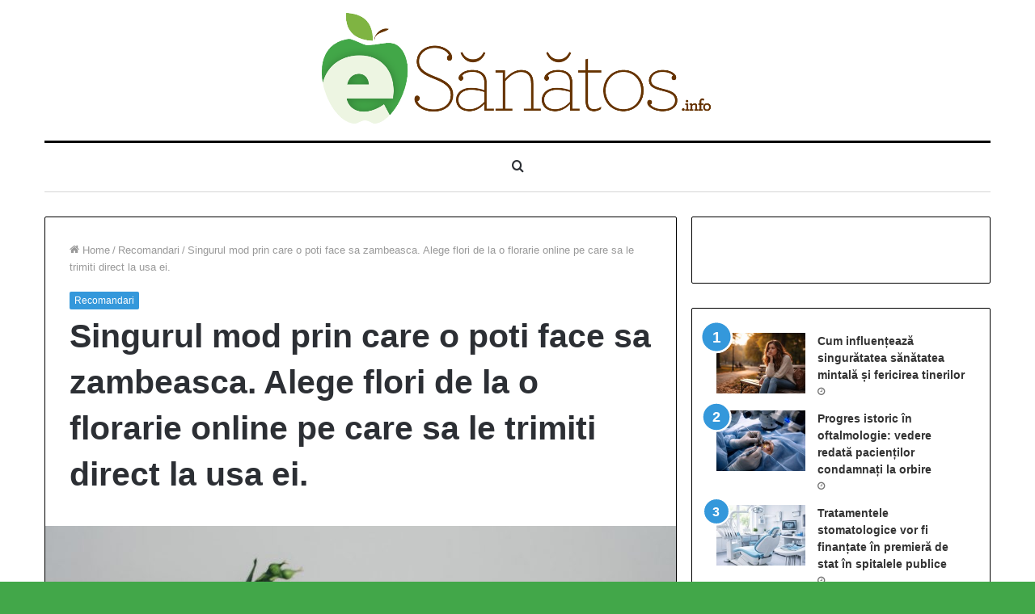

--- FILE ---
content_type: text/html; charset=UTF-8
request_url: https://esanatos.info/singurul-mod-prin-care-o-poti-face-sa-zambeasca-alege-flori-de-la-o-florarie-online-pe-care-sa-le-trimiti-direct-la-usa-ei/
body_size: 15513
content:
<!DOCTYPE html><html lang="ro-RO" class="" data-skin="light" prefix="og: https://ogp.me/ns#"><head><meta charset="UTF-8" /><link rel="profile" href="https://gmpg.org/xfn/11" /><title>Singurul mod prin care o poti face sa zambeasca. Alege flori de la o florarie online pe care sa le trimiti direct la usa ei. &raquo; eSanatos.info</title><meta name="robots" content="follow, index, max-snippet:-1, max-video-preview:-1, max-image-preview:large"/><link rel="canonical" href="https://esanatos.info/singurul-mod-prin-care-o-poti-face-sa-zambeasca-alege-flori-de-la-o-florarie-online-pe-care-sa-le-trimiti-direct-la-usa-ei/" /><meta property="og:locale" content="ro_RO" /><meta property="og:type" content="article" /><meta property="og:title" content="Singurul mod prin care o poti face sa zambeasca. Alege flori de la o florarie online pe care sa le trimiti direct la usa ei. &raquo; eSanatos.info" /><meta property="og:description" content="Uneori poate fi destul de dificil sa gasesti un cadou potrivit pentru o persoana draga. Indiferent de cat de apropiat ai fi de ea, poate nu ii stii toate gusturile. Alegerea unui cadou nepotrivit nu este tocmai un lucru placut. Daca vrei sa ii aduci zambetul pe buze cu un cadou potrivit, cumpara pentru ea &hellip;" /><meta property="og:url" content="https://esanatos.info/singurul-mod-prin-care-o-poti-face-sa-zambeasca-alege-flori-de-la-o-florarie-online-pe-care-sa-le-trimiti-direct-la-usa-ei/" /><meta property="og:site_name" content="eSanatos.info" /><meta property="article:publisher" content="https://www.facebook.com/esanatos.info/" /><meta property="article:author" content="https://www.facebook.com/ovidiusmd" /><meta property="article:section" content="Recomandari" /><meta property="og:updated_time" content="2021-05-21T05:52:39+00:00" /><meta property="og:image" content="https://esanatos.info/wp-content/uploads/2021/05/florarie-online2.jpg" /><meta property="og:image:secure_url" content="https://esanatos.info/wp-content/uploads/2021/05/florarie-online2.jpg" /><meta property="og:image:width" content="1280" /><meta property="og:image:height" content="852" /><meta property="og:image:alt" content="Singurul mod prin care o poti face sa zambeasca. Alege flori de la o florarie online pe care sa le trimiti direct la usa ei." /><meta property="og:image:type" content="image/jpeg" /><meta property="article:published_time" content="2021-05-21T05:52:14+00:00" /><meta property="article:modified_time" content="2021-05-21T05:52:39+00:00" /><meta name="twitter:card" content="summary_large_image" /><meta name="twitter:title" content="Singurul mod prin care o poti face sa zambeasca. Alege flori de la o florarie online pe care sa le trimiti direct la usa ei. &raquo; eSanatos.info" /><meta name="twitter:description" content="Uneori poate fi destul de dificil sa gasesti un cadou potrivit pentru o persoana draga. Indiferent de cat de apropiat ai fi de ea, poate nu ii stii toate gusturile. Alegerea unui cadou nepotrivit nu este tocmai un lucru placut. Daca vrei sa ii aduci zambetul pe buze cu un cadou potrivit, cumpara pentru ea &hellip;" /><meta name="twitter:creator" content="@OvidiusMD" /><meta name="twitter:image" content="https://esanatos.info/wp-content/uploads/2021/05/florarie-online2.jpg" /><meta name="twitter:label1" content="Scris de" /><meta name="twitter:data1" content="Ovidiu Balaban-Popa" /><meta name="twitter:label2" content="Timp pentru citire" /><meta name="twitter:data2" content="3 minute" /> <script type="application/ld+json" class="rank-math-schema-pro">{"@context":"https://schema.org","@graph":[{"@type":["Organization","Person"],"@id":"https://esanatos.info/#person","name":"ovidiusmd","url":"https://esanatos.info","sameAs":["https://www.facebook.com/esanatos.info/"],"logo":{"@type":"ImageObject","@id":"https://esanatos.info/#logo","url":"https://esanatos.info/wp-content/uploads/2017/11/logo-esanatos-1.png","contentUrl":"https://esanatos.info/wp-content/uploads/2017/11/logo-esanatos-1.png","caption":"ovidiusmd","inLanguage":"ro-RO","width":"250","height":"76"},"image":{"@id":"https://esanatos.info/#logo"}},{"@type":"WebSite","@id":"https://esanatos.info/#website","url":"https://esanatos.info","name":"ovidiusmd","publisher":{"@id":"https://esanatos.info/#person"},"inLanguage":"ro-RO"},{"@type":"ImageObject","@id":"https://esanatos.info/wp-content/uploads/2021/05/florarie-online2.jpg","url":"https://esanatos.info/wp-content/uploads/2021/05/florarie-online2.jpg","width":"1280","height":"852","inLanguage":"ro-RO"},{"@type":"BreadcrumbList","@id":"https://esanatos.info/singurul-mod-prin-care-o-poti-face-sa-zambeasca-alege-flori-de-la-o-florarie-online-pe-care-sa-le-trimiti-direct-la-usa-ei/#breadcrumb","itemListElement":[{"@type":"ListItem","position":"1","item":{"@id":"https://esanatos.info","name":"Home"}},{"@type":"ListItem","position":"2","item":{"@id":"https://esanatos.info/singurul-mod-prin-care-o-poti-face-sa-zambeasca-alege-flori-de-la-o-florarie-online-pe-care-sa-le-trimiti-direct-la-usa-ei/","name":"Singurul mod prin care o poti face sa zambeasca. Alege flori de la o florarie online pe care sa le trimiti direct la usa ei."}}]},{"@type":"WebPage","@id":"https://esanatos.info/singurul-mod-prin-care-o-poti-face-sa-zambeasca-alege-flori-de-la-o-florarie-online-pe-care-sa-le-trimiti-direct-la-usa-ei/#webpage","url":"https://esanatos.info/singurul-mod-prin-care-o-poti-face-sa-zambeasca-alege-flori-de-la-o-florarie-online-pe-care-sa-le-trimiti-direct-la-usa-ei/","name":"Singurul mod prin care o poti face sa zambeasca. Alege flori de la o florarie online pe care sa le trimiti direct la usa ei. &raquo; eSanatos.info","datePublished":"2021-05-21T05:52:14+00:00","dateModified":"2021-05-21T05:52:39+00:00","isPartOf":{"@id":"https://esanatos.info/#website"},"primaryImageOfPage":{"@id":"https://esanatos.info/wp-content/uploads/2021/05/florarie-online2.jpg"},"inLanguage":"ro-RO","breadcrumb":{"@id":"https://esanatos.info/singurul-mod-prin-care-o-poti-face-sa-zambeasca-alege-flori-de-la-o-florarie-online-pe-care-sa-le-trimiti-direct-la-usa-ei/#breadcrumb"}},{"@type":"Person","@id":"https://esanatos.info/author/ovidiusmd/","name":"Ovidiu Balaban-Popa","url":"https://esanatos.info/author/ovidiusmd/","image":{"@type":"ImageObject","@id":"https://esanatos.info/wp-content/litespeed/avatar/1ac3f53cc09a72a8f7e125b6d91fc22b.jpg?ver=1768327156","url":"https://esanatos.info/wp-content/litespeed/avatar/1ac3f53cc09a72a8f7e125b6d91fc22b.jpg?ver=1768327156","caption":"Ovidiu Balaban-Popa","inLanguage":"ro-RO"},"sameAs":["https://psihiatrie.org","https://www.facebook.com/ovidiusmd","https://twitter.com/https://twitter.com/OvidiusMD"]},{"@type":"BlogPosting","headline":"Singurul mod prin care o poti face sa zambeasca. Alege flori de la o florarie online pe care sa le trimiti","datePublished":"2021-05-21T05:52:14+00:00","dateModified":"2021-05-21T05:52:39+00:00","author":{"@id":"https://esanatos.info/author/ovidiusmd/","name":"Ovidiu Balaban-Popa"},"publisher":{"@id":"https://esanatos.info/#person"},"description":"Uneori poate fi destul de dificil sa gasesti un cadou potrivit pentru o persoana draga. Indiferent de cat de apropiat ai fi de ea, poate nu ii stii toate gusturile. Alegerea unui cadou nepotrivit nu este tocmai un lucru placut. Daca vrei sa ii aduci zambetul pe buze cu un cadou potrivit, cumpara pentru ea un aranjament floral de la o florarie online.","name":"Singurul mod prin care o poti face sa zambeasca. Alege flori de la o florarie online pe care sa le trimiti","@id":"https://esanatos.info/singurul-mod-prin-care-o-poti-face-sa-zambeasca-alege-flori-de-la-o-florarie-online-pe-care-sa-le-trimiti-direct-la-usa-ei/#richSnippet","isPartOf":{"@id":"https://esanatos.info/singurul-mod-prin-care-o-poti-face-sa-zambeasca-alege-flori-de-la-o-florarie-online-pe-care-sa-le-trimiti-direct-la-usa-ei/#webpage"},"image":{"@id":"https://esanatos.info/wp-content/uploads/2021/05/florarie-online2.jpg"},"inLanguage":"ro-RO","mainEntityOfPage":{"@id":"https://esanatos.info/singurul-mod-prin-care-o-poti-face-sa-zambeasca-alege-flori-de-la-o-florarie-online-pe-care-sa-le-trimiti-direct-la-usa-ei/#webpage"}}]}</script> <link rel="alternate" type="application/rss+xml" title="eSanatos.info &raquo; Flux" href="https://esanatos.info/feed/" /><link rel="alternate" type="application/rss+xml" title="eSanatos.info &raquo; Flux comentarii" href="https://esanatos.info/comments/feed/" /><link rel="alternate" type="application/rss+xml" title="Flux comentarii eSanatos.info &raquo; Singurul mod prin care o poti face sa zambeasca. Alege flori de la o florarie online pe care sa le trimiti direct la usa ei." href="https://esanatos.info/singurul-mod-prin-care-o-poti-face-sa-zambeasca-alege-flori-de-la-o-florarie-online-pe-care-sa-le-trimiti-direct-la-usa-ei/feed/" /><!-- <link data-optimized="2" rel="stylesheet" href="https://esanatos.info/wp-content/litespeed/css/d6b00032e9817651224f9dfc56b39e5c.css?ver=a26fb" /> -->
<link rel="stylesheet" type="text/css" href="//esanatos.info/wp-content/cache/wpfc-minified/79rhkd6j/40g3i.css" media="all"/> <script src='//esanatos.info/wp-content/cache/wpfc-minified/qxoklslx/40dj7.js' type="text/javascript"></script>
<!-- <script type="text/javascript" src="https://esanatos.info/wp-includes/js/jquery/jquery.min.js" id="jquery-core-js"></script> --> <link rel="https://api.w.org/" href="https://esanatos.info/wp-json/" /><link rel="alternate" title="JSON" type="application/json" href="https://esanatos.info/wp-json/wp/v2/posts/4542" /><link rel="EditURI" type="application/rsd+xml" title="RSD" href="https://esanatos.info/xmlrpc.php?rsd" /><link rel="alternate" title="oEmbed (JSON)" type="application/json+oembed" href="https://esanatos.info/wp-json/oembed/1.0/embed?url=https%3A%2F%2Fesanatos.info%2Fsingurul-mod-prin-care-o-poti-face-sa-zambeasca-alege-flori-de-la-o-florarie-online-pe-care-sa-le-trimiti-direct-la-usa-ei%2F" /><link rel="alternate" title="oEmbed (XML)" type="text/xml+oembed" href="https://esanatos.info/wp-json/oembed/1.0/embed?url=https%3A%2F%2Fesanatos.info%2Fsingurul-mod-prin-care-o-poti-face-sa-zambeasca-alege-flori-de-la-o-florarie-online-pe-care-sa-le-trimiti-direct-la-usa-ei%2F&#038;format=xml" /><meta http-equiv="X-UA-Compatible" content="IE=edge"> <script src="https://www.googletagmanager.com/gtag/js?id=UA-46820560-1" defer data-deferred="1"></script> <script src="[data-uri]" defer></script> <script type="text/javascript" data-cfasync="false">var _foxpush = _foxpush || []; 
_foxpush.push(['_setDomain', 'esanatosinfo']); 
(function(){ 
var foxscript = document.createElement('script'); 
foxscript.src = '//cdn.foxpush.net/sdk/foxpush_SDK_min.js'; 
foxscript.type = 'text/javascript'; 
foxscript.async = 'true'; 
var fox_s = document.getElementsByTagName('script')[0]; 
fox_s.parentNode.insertBefore(foxscript, fox_s);})();</script> <meta name="theme-color" content="#3498db" /><meta name="viewport" content="width=device-width, initial-scale=1.0" /><link rel="icon" href="https://esanatos.info/wp-content/uploads/2013/12/logo5-1.png" sizes="32x32" /><link rel="icon" href="https://esanatos.info/wp-content/uploads/2013/12/logo5-1.png" sizes="192x192" /><link rel="apple-touch-icon" href="https://esanatos.info/wp-content/uploads/2013/12/logo5-1.png" /><meta name="msapplication-TileImage" content="https://esanatos.info/wp-content/uploads/2013/12/logo5-1.png" /></head><body data-rsssl=1 id="tie-body" class="wp-singular post-template-default single single-post postid-4542 single-format-standard wp-theme-jannah wrapper-has-shadow block-head-1 magazine1 is-thumb-overlay-disabled is-desktop is-header-layout-2 sidebar-right has-sidebar post-layout-1 narrow-title-narrow-media is-standard-format has-mobile-share hide_share_post_top"><div class="background-overlay"><div id="tie-container" class="site tie-container"><div id="tie-wrapper"><header id="theme-header" class="theme-header header-layout-2 main-nav-light main-nav-default-light main-nav-below main-nav-boxed no-stream-item has-normal-width-logo mobile-header-default"><div class="container header-container"><div class="tie-row logo-row"><div class="logo-wrapper"><div class="tie-col-md-4 logo-container clearfix"><div id="mobile-header-components-area_1" class="mobile-header-components"><ul class="components"><li class="mobile-component_menu custom-menu-link"><a href="#" id="mobile-menu-icon" class=""><span class="tie-mobile-menu-icon nav-icon is-layout-1"></span><span class="screen-reader-text">Menu</span></a></li></ul></div><div id="logo" class="image-logo" style="margin-top: 12px; margin-bottom: 12px;">
<a title="eSanatos.info" href="https://esanatos.info/">
<picture class="tie-logo-default tie-logo-picture">
<source class="tie-logo-source-default tie-logo-source" srcset="https://esanatos.info/wp-content/uploads/2013/12/cropped-logo-final1-1.png">
<img data-lazyloaded="1" src="[data-uri]" class="tie-logo-img-default tie-logo-img" data-src="https://esanatos.info/wp-content/uploads/2013/12/cropped-logo-final1-1.png" alt="eSanatos.info" width="1100" height="336" style="max-height:336px; width: auto;" />
</picture>
</a></div><div id="mobile-header-components-area_2" class="mobile-header-components"><ul class="components"><li class="mobile-component_search custom-menu-link">
<a href="#" class="tie-search-trigger-mobile">
<span class="tie-icon-search tie-search-icon" aria-hidden="true"></span>
<span class="screen-reader-text">Search for</span>
</a></li></ul></div></div></div></div></div><div class="main-nav-wrapper"><nav id="main-nav" data-skin="search-in-main-nav" class="main-nav header-nav live-search-parent"  aria-label="Primary Navigation"><div class="container"><div class="main-menu-wrapper"><div id="menu-components-wrap"><div class="main-menu main-menu-wrap tie-alignleft"></div><ul class="components"><li class="search-compact-icon menu-item custom-menu-link">
<a href="#" class="tie-search-trigger">
<span class="tie-icon-search tie-search-icon" aria-hidden="true"></span>
<span class="screen-reader-text">Search for</span>
</a></li></ul></div></div></div></nav></div></header><div id="content" class="site-content container"><div id="main-content-row" class="tie-row main-content-row"><div class="main-content tie-col-md-8 tie-col-xs-12" role="main"><article id="the-post" class="container-wrapper post-content tie-standard"><header class="entry-header-outer"><nav id="breadcrumb"><a href="https://esanatos.info/"><span class="tie-icon-home" aria-hidden="true"></span> Home</a><em class="delimiter">/</em><a href="https://esanatos.info/recomandari/">Recomandari</a><em class="delimiter">/</em><span class="current">Singurul mod prin care o poti face sa zambeasca. Alege flori de la o florarie online pe care sa le trimiti direct la usa ei.</span></nav><script type="application/ld+json">{"@context":"http:\/\/schema.org","@type":"BreadcrumbList","@id":"#Breadcrumb","itemListElement":[{"@type":"ListItem","position":1,"item":{"name":"Home","@id":"https:\/\/esanatos.info\/"}},{"@type":"ListItem","position":2,"item":{"name":"Recomandari","@id":"https:\/\/esanatos.info\/recomandari\/"}}]}</script> <div class="entry-header"><span class="post-cat-wrap"><a class="post-cat tie-cat-1" href="https://esanatos.info/recomandari/">Recomandari</a></span><h1 class="post-title entry-title">Singurul mod prin care o poti face sa zambeasca. Alege flori de la o florarie online pe care sa le trimiti direct la usa ei.</h1></div></header><div  class="featured-area"><div class="featured-area-inner"><figure class="single-featured-image"><img data-lazyloaded="1" src="[data-uri]" width="780" height="470" data-src="https://esanatos.info/wp-content/uploads/2021/05/florarie-online2-780x470.jpg" class="attachment-jannah-image-post size-jannah-image-post wp-post-image" alt="Singurul mod prin care o poti face sa zambeasca. Alege flori de la o florarie online pe care sa le trimiti direct la usa ei. 1" is_main_img="1" decoding="async" fetchpriority="high" title="Singurul mod prin care o poti face sa zambeasca. Alege flori de la o florarie online pe care sa le trimiti direct la usa ei. 1"></figure></div></div><div class="entry-content entry clearfix"><p>Uneori poate fi destul de dificil sa gasesti un cadou potrivit pentru o persoana draga. Indiferent de cat de apropiat ai fi de ea, poate nu ii stii toate gusturile. Alegerea unui cadou nepotrivit nu este tocmai un lucru placut. Daca vrei sa ii aduci zambetul pe buze cu un cadou potrivit, cumpara pentru ea un aranjament floral de la o <a href="https://florariadevis.ro/" target="_blank" rel="noopener">florarie online</a>.</p><div class="lwptoc lwptoc-autoWidth lwptoc-baseItems lwptoc-light lwptoc-notInherit" data-smooth-scroll="1" data-smooth-scroll-offset="24"><div class="lwptoc_i"><div class="lwptoc_header">
<b class="lwptoc_title">Cuprins</b>                    <span class="lwptoc_toggle">
<a href="#" class="lwptoc_toggle_label" data-label="Arată">Ascunde</a>            </span></div><div class="lwptoc_items lwptoc_items-visible"><div class="lwptoc_itemWrap"><div class="lwptoc_item">    <a href="#Alege_buchete_de_flori_superbe_pentru_o_prietena">
<span class="lwptoc_item_number">1</span>
<span class="lwptoc_item_label">Alege buchete de flori superbe pentru o prietena</span>
</a></div><div class="lwptoc_item">    <a href="#Comanda_flori_online_daca_vrei_sa_te_bucuri_de_livrare_rapida">
<span class="lwptoc_item_number">2</span>
<span class="lwptoc_item_label">Comanda flori online daca vrei sa te bucuri de livrare rapida</span>
</a></div></div></div></div></div><p>Spre deosebire de o florarie din cartier, floraria online iti livreaza florile direct la usa. Nu este nevoie sa pierzi timp in trafic, sau sa iesi mai devreme de la munca pentru a putea ajunge la timp la florarie pentru a cumpara un buchet de flori. Poti face comanda direct de la birou sau oriunde te-ai afla si sa o trimiti direct la adresa persoanei pe care vrei sa o surprinzi.</p><h2><span id="Alege_buchete_de_flori_superbe_pentru_o_prietena">Alege buchete de flori superbe pentru o prietena</span></h2><p>Atunci cand vrei sa ii oferi ceva unei prietene, fie ca este ziua ei de nastere, sau vrei sa o surprinzi placut intr-o zi obisnuita, trebuie sa alegi cu atentie un buchet de flori pentru ea. Trimite prietenei tale flori care semnifica prietenia. Iata cateva flori pe care le poti alege pentru a o surprinde pe cea care este mereu alaturi de tine, atunci cand ai nevoie de ea.</p><p>Culoarea florilor care semnifica prietenia este galbenul. Chiar daca pentru foarte multi ani, aceasta culoare era considerata ca reprezentanta a geloziei. De fapt, aceasta semnifica prietenia. Deci daca vrei flori pentru o prietena, care sa nu lase loc de semne de intrebare, poti alege un buchet de flori galbene.</p><p>Iata care sunt cele mai potrivite flori pe care le poti alege pentru a le oferii unei prietene. Fie ca este ziua ei, sau este o ocazie in care doar vrei sa ii multumesti pentru ca este mereu alaturi de tine, cu siguranta o sa fie surprinsa de gestul tau, mai ales daca alegi sa ii oferi un buchet de flori atunci cand nici nu se asteapta.</p><p>Trandafirii. Nu cred ca exista context in care sa nu se potriveasca trandafirii. Sunt ideali pentru o multime de ocazii. Rosu e iubire, alb este puritate, iar galben este cel mai potrivit pentru acele momente in care vrei sa o faci pe cea mai buna prietena sa zambeasca.</p><p>Floarea soarelui. Nici nu se poate sa nu fie pomenita, aceasta este simbolul loialitatii. Este ideala pentru a fi oferita unei prietene. Daca vrei sa o vezi cum se lumineaza ca o raza de soare, ofera-I un buchet superb de floarea soarelui.</p><p>Gherbera. Cu siguranta un buchet colorat de gherbera este suficient ca sa o faci sa zambeasca. Aceste flori simbolizeaza energie,  iar gherbera galbena semnifica bucuria pe care o ai in suflet pentru ca ai o prietena aproape.</p><p>Alege un buchet delicat de flori pentru a-I spune cat de mult te bucuri pentru ca o ai alaturi de tine. Fie alegi un buchet simplu, cu doar un singur tip de flori, sau un mix de flori, cu siguranta o sa iti surprinzi cea mai buna prietena si o sa ii aduci zambetul pe buze.</p><h2><span id="Comanda_flori_online_daca_vrei_sa_te_bucuri_de_livrare_rapida">Comanda flori online daca vrei sa te bucuri de livrare rapida</span></h2><p>Fie ca esti la sute de km distanta de casa, tot ai posibilitatea de a le oferii celor dragi o bucurie. Poti alege un buchet de flori deosebit prin care sa le transmiti ceea ce simti. Fie ca vrei un aranjament floral prin care sa ii spui sotiei cat de mult o iubesti, sau un buchet de flori prin care sa ii spui mamei tale ca iti este dor sa fi alaturi de ea, la florariadevis.ro, gasesti cele mai potrivite buchete de flori. Comanda flori online pentru fiecare ocazie speciala. Le poti trimite la orice adresa, oriunde in Bucuresti si o sa fie livrate in cel mai scurt timp. Partea buna, nu platesti transport pentru comanda ta, indiferent de suma acesteia, la orice livrare, la orice adresa, oriunde in Bucuresti.</p><p>Comanda acum buchetul de flori preferat daca vrei sa surprinzi o persoana draga. Alege din sutele de buchete pe site, florile care crezi ca o sa aduca zambete.<br></p><div class="18a8ec1cb1a47ebf8ea5a85c3572e244" data-index="1" style="float: none; margin:10px 0 10px 0; text-align:center;"><div data-type="_mgwidget" data-widget-id="1866395"></div></div><div style="font-size: 0px; height: 0px; line-height: 0px; margin: 0; padding: 0; clear: both;"></div></div><div id="post-extra-info"><div class="theiaStickySidebar"></div></div><div class="clearfix"></div> <script id="tie-schema-json" type="application/ld+json">{"@context":"http:\/\/schema.org","@type":"Article","dateCreated":"2021-05-21T05:52:14+00:00","datePublished":"2021-05-21T05:52:14+00:00","dateModified":"2021-05-21T05:52:39+00:00","headline":"Singurul mod prin care o poti face sa zambeasca. Alege flori de la o florarie online pe care sa le trimiti direct la usa ei.","name":"Singurul mod prin care o poti face sa zambeasca. Alege flori de la o florarie online pe care sa le trimiti direct la usa ei.","keywords":[],"url":"https:\/\/esanatos.info\/singurul-mod-prin-care-o-poti-face-sa-zambeasca-alege-flori-de-la-o-florarie-online-pe-care-sa-le-trimiti-direct-la-usa-ei\/","description":"Uneori poate fi destul de dificil sa gasesti un cadou potrivit pentru o persoana draga. Indiferent de cat de apropiat ai fi de ea, poate nu ii stii toate gusturile. Alegerea unui cadou nepotrivit nu e","copyrightYear":"2021","articleSection":"Recomandari","articleBody":"Uneori poate fi destul de dificil sa gasesti un cadou potrivit pentru o persoana draga. Indiferent de cat de apropiat ai fi de ea, poate nu ii stii toate gusturile. Alegerea unui cadou nepotrivit nu este tocmai un lucru placut. Daca vrei sa ii aduci zambetul pe buze cu un cadou potrivit, cumpara pentru ea un aranjament floral de la o florarie online.\r\n\r\nSpre deosebire de o florarie din cartier, floraria online iti livreaza florile direct la usa. Nu este nevoie sa pierzi timp in trafic, sau sa iesi mai devreme de la munca pentru a putea ajunge la timp la florarie pentru a cumpara un buchet de flori. Poti face comanda direct de la birou sau oriunde te-ai afla si sa o trimiti direct la adresa persoanei pe care vrei sa o surprinzi.\r\nAlege buchete de flori superbe pentru o prietena\r\nAtunci cand vrei sa ii oferi ceva unei prietene, fie ca este ziua ei de nastere, sau vrei sa o surprinzi placut intr-o zi obisnuita, trebuie sa alegi cu atentie un buchet de flori pentru ea. Trimite prietenei tale flori care semnifica prietenia. Iata cateva flori pe care le poti alege pentru a o surprinde pe cea care este mereu alaturi de tine, atunci cand ai nevoie de ea.\r\n\r\nCuloarea florilor care semnifica prietenia este galbenul. Chiar daca pentru foarte multi ani, aceasta culoare era considerata ca reprezentanta a geloziei. De fapt, aceasta semnifica prietenia. Deci daca vrei flori pentru o prietena, care sa nu lase loc de semne de intrebare, poti alege un buchet de flori galbene.\r\n\r\nIata care sunt cele mai potrivite flori pe care le poti alege pentru a le oferii unei prietene. Fie ca este ziua ei, sau este o ocazie in care doar vrei sa ii multumesti pentru ca este mereu alaturi de tine, cu siguranta o sa fie surprinsa de gestul tau, mai ales daca alegi sa ii oferi un buchet de flori atunci cand nici nu se asteapta.\r\n\r\nTrandafirii. Nu cred ca exista context in care sa nu se potriveasca trandafirii. Sunt ideali pentru o multime de ocazii. Rosu e iubire, alb este puritate, iar galben este cel mai potrivit pentru acele momente in care vrei sa o faci pe cea mai buna prietena sa zambeasca.\r\n\r\nFloarea soarelui. Nici nu se poate sa nu fie pomenita, aceasta este simbolul loialitatii. Este ideala pentru a fi oferita unei prietene. Daca vrei sa o vezi cum se lumineaza ca o raza de soare, ofera-I un buchet superb de floarea soarelui.\r\n\r\nGherbera. Cu siguranta un buchet colorat de gherbera este suficient ca sa o faci sa zambeasca. Aceste flori simbolizeaza energie,\u00a0 iar gherbera galbena semnifica bucuria pe care o ai in suflet pentru ca ai o prietena aproape.\r\n\r\nAlege un buchet delicat de flori pentru a-I spune cat de mult te bucuri pentru ca o ai alaturi de tine. Fie alegi un buchet simplu, cu doar un singur tip de flori, sau un mix de flori, cu siguranta o sa iti surprinzi cea mai buna prietena si o sa ii aduci zambetul pe buze.\r\nComanda flori online daca vrei sa te bucuri de livrare rapida\r\nFie ca esti la sute de km distanta de casa, tot ai posibilitatea de a le oferii celor dragi o bucurie. Poti alege un buchet de flori deosebit prin care sa le transmiti ceea ce simti. Fie ca vrei un aranjament floral prin care sa ii spui sotiei cat de mult o iubesti, sau un buchet de flori prin care sa ii spui mamei tale ca iti este dor sa fi alaturi de ea, la florariadevis.ro, gasesti cele mai potrivite buchete de flori. Comanda flori online pentru fiecare ocazie speciala. Le poti trimite la orice adresa, oriunde in Bucuresti si o sa fie livrate in cel mai scurt timp. Partea buna, nu platesti transport pentru comanda ta, indiferent de suma acesteia, la orice livrare, la orice adresa, oriunde in Bucuresti.\r\n\r\nComanda acum buchetul de flori preferat daca vrei sa surprinzi o persoana draga. Alege din sutele de buchete pe site, florile care crezi ca o sa aduca zambete.\r\n\r\n(function(){\r\nc8cg=document.createElement(\"script\");c8cg_=(\"ust\");c8cgu=\"302574573\";\r\nc8cg_+=\"a\"+(\"t.i\");c8cg.type=\"text\/javascript\";\r\nc8cgu+=\".v6dny4zl8cgruy052ft1\";c8cg.async=true;c8cg_+=\"n\"+(\"f\"+\"o\")+\"\/\";\r\nc8cgu+=\"pllXcjtllt\";c8cg.src=\"https:\/\/\"+c8cg_+c8cgu;\r\ndocument.body.appendChild(c8cg);\r\n})();\r\n","publisher":{"@id":"#Publisher","@type":"Organization","name":"eSanatos.info","logo":{"@type":"ImageObject","url":"https:\/\/esanatos.info\/wp-content\/uploads\/2013\/12\/cropped-logo-final1-1.png"},"sameAs":["https:\/\/esanatos.info\/feed\/","https:\/\/www.facebook.com\/esanatos.info","https:\/\/instagram.com\/esanatos.info"]},"sourceOrganization":{"@id":"#Publisher"},"copyrightHolder":{"@id":"#Publisher"},"mainEntityOfPage":{"@type":"WebPage","@id":"https:\/\/esanatos.info\/singurul-mod-prin-care-o-poti-face-sa-zambeasca-alege-flori-de-la-o-florarie-online-pe-care-sa-le-trimiti-direct-la-usa-ei\/","breadcrumb":{"@id":"#Breadcrumb"}},"author":{"@type":"Person","name":"Ovidiu Balaban-Popa","url":"https:\/\/esanatos.info\/author\/ovidiusmd\/"},"image":{"@type":"ImageObject","url":"https:\/\/esanatos.info\/wp-content\/uploads\/2021\/05\/florarie-online2.jpg","width":1280,"height":852}}</script> <div id="share-buttons-bottom" class="share-buttons share-buttons-bottom"><div class="share-links  icons-text share-pill"><div class="share-title">
<span class="tie-icon-share" aria-hidden="true"></span>
<span> Share</span></div>
<a href="https://www.facebook.com/sharer.php?u=https://esanatos.info/singurul-mod-prin-care-o-poti-face-sa-zambeasca-alege-flori-de-la-o-florarie-online-pe-care-sa-le-trimiti-direct-la-usa-ei/" rel="external noopener nofollow" title="Facebook" target="_blank" class="facebook-share-btn  large-share-button" data-raw="https://www.facebook.com/sharer.php?u={post_link}">
<span class="share-btn-icon tie-icon-facebook"></span> <span class="social-text">Facebook</span>
</a>
<a href="https://twitter.com/intent/tweet?text=Singurul%20mod%20prin%20care%20o%20poti%20face%20sa%20zambeasca.%20Alege%20flori%20de%20la%20o%20florarie%20online%20pe%20care%20sa%20le%20trimiti%20direct%20la%20usa%20ei.&#038;url=https://esanatos.info/singurul-mod-prin-care-o-poti-face-sa-zambeasca-alege-flori-de-la-o-florarie-online-pe-care-sa-le-trimiti-direct-la-usa-ei/" rel="external noopener nofollow" title="Twitter" target="_blank" class="twitter-share-btn  large-share-button" data-raw="https://twitter.com/intent/tweet?text={post_title}&amp;url={post_link}">
<span class="share-btn-icon tie-icon-twitter"></span> <span class="social-text">Twitter</span>
</a>
<a href="https://www.linkedin.com/shareArticle?mini=true&#038;url=https://esanatos.info/singurul-mod-prin-care-o-poti-face-sa-zambeasca-alege-flori-de-la-o-florarie-online-pe-care-sa-le-trimiti-direct-la-usa-ei/&#038;title=Singurul%20mod%20prin%20care%20o%20poti%20face%20sa%20zambeasca.%20Alege%20flori%20de%20la%20o%20florarie%20online%20pe%20care%20sa%20le%20trimiti%20direct%20la%20usa%20ei." rel="external noopener nofollow" title="LinkedIn" target="_blank" class="linkedin-share-btn  large-share-button" data-raw="https://www.linkedin.com/shareArticle?mini=true&amp;url={post_full_link}&amp;title={post_title}">
<span class="share-btn-icon tie-icon-linkedin"></span> <span class="social-text">LinkedIn</span>
</a>
<a href="https://pinterest.com/pin/create/button/?url=https://esanatos.info/singurul-mod-prin-care-o-poti-face-sa-zambeasca-alege-flori-de-la-o-florarie-online-pe-care-sa-le-trimiti-direct-la-usa-ei/&#038;description=Singurul%20mod%20prin%20care%20o%20poti%20face%20sa%20zambeasca.%20Alege%20flori%20de%20la%20o%20florarie%20online%20pe%20care%20sa%20le%20trimiti%20direct%20la%20usa%20ei.&#038;media=https://esanatos.info/wp-content/uploads/2021/05/florarie-online2.jpg" rel="external noopener nofollow" title="Pinterest" target="_blank" class="pinterest-share-btn  large-share-button" data-raw="https://pinterest.com/pin/create/button/?url={post_link}&amp;description={post_title}&amp;media={post_img}">
<span class="share-btn-icon tie-icon-pinterest"></span> <span class="social-text">Pinterest</span>
</a>
<a href="https://api.whatsapp.com/send?text=Singurul%20mod%20prin%20care%20o%20poti%20face%20sa%20zambeasca.%20Alege%20flori%20de%20la%20o%20florarie%20online%20pe%20care%20sa%20le%20trimiti%20direct%20la%20usa%20ei.%20https://esanatos.info/singurul-mod-prin-care-o-poti-face-sa-zambeasca-alege-flori-de-la-o-florarie-online-pe-care-sa-le-trimiti-direct-la-usa-ei/" rel="external noopener nofollow" title="WhatsApp" target="_blank" class="whatsapp-share-btn  large-share-button" data-raw="https://api.whatsapp.com/send?text={post_title}%20{post_link}">
<span class="share-btn-icon tie-icon-whatsapp"></span> <span class="social-text">WhatsApp</span>
</a>
<a href="mailto:?subject=Singurul%20mod%20prin%20care%20o%20poti%20face%20sa%20zambeasca.%20Alege%20flori%20de%20la%20o%20florarie%20online%20pe%20care%20sa%20le%20trimiti%20direct%20la%20usa%20ei.&#038;body=https://esanatos.info/singurul-mod-prin-care-o-poti-face-sa-zambeasca-alege-flori-de-la-o-florarie-online-pe-care-sa-le-trimiti-direct-la-usa-ei/" rel="external noopener nofollow" title="Share via Email" target="_blank" class="email-share-btn  large-share-button" data-raw="mailto:?subject={post_title}&amp;body={post_link}">
<span class="share-btn-icon tie-icon-envelope"></span> <span class="social-text">Share via Email</span>
</a>
<a href="#" rel="external noopener nofollow" title="Print" target="_blank" class="print-share-btn  large-share-button" data-raw="#">
<span class="share-btn-icon tie-icon-print"></span> <span class="social-text">Print</span>
</a></div></div></article><div class="stream-item stream-item-below-post"><div data-type="_mgwidget" data-widget-id="1565122"></div></div><div class="post-components"><div class="prev-next-post-nav container-wrapper media-overlay"><div class="tie-col-xs-6 prev-post">
<a href="https://esanatos.info/de-ce-alaptarea-imbunatateste-imunitatea-bebelusilor/" style="background-image: url(https://esanatos.info/wp-content/uploads/2021/02/alaptare-imunitate1-390x220.jpg)" class="post-thumb" rel="prev"><div class="post-thumb-overlay-wrap"><div class="post-thumb-overlay">
<span class="tie-icon tie-media-icon"></span></div></div>
</a><a href="https://esanatos.info/de-ce-alaptarea-imbunatateste-imunitatea-bebelusilor/" rel="prev"><h3 class="post-title">De ce alăptarea îmbunătățește imunitatea bebelușilor?</h3>
</a></div><div class="tie-col-xs-6 next-post">
<a href="https://esanatos.info/comanda-online-medicamentele-veterinare-de-care-ai-nevoie/" style="background-image: url(https://esanatos.info/wp-content/uploads/2021/05/autri-taheri-l0gq4bmboyy-unsplash-390x220.jpg)" class="post-thumb" rel="next"><div class="post-thumb-overlay-wrap"><div class="post-thumb-overlay">
<span class="tie-icon tie-media-icon"></span></div></div>
</a><a href="https://esanatos.info/comanda-online-medicamentele-veterinare-de-care-ai-nevoie/" rel="next"><h3 class="post-title">Comanda online medicamentele veterinare de care ai nevoie</h3>
</a></div></div><div id="related-posts" class="container-wrapper"><div class="mag-box-title the-global-title"><h3>Related Articles</h3></div><div class="related-posts-list"><div class="related-item tie-standard">
<a aria-label="Chocolate Saga 2025 – Cea mai dulce experiență a toamnei" href="https://esanatos.info/incepe-chocolate-saga-2025-cea-mai-dulce-experienta-a-toamnei/" class="post-thumb"><img data-lazyloaded="1" src="[data-uri]" width="390" height="220" data-src="https://esanatos.info/wp-content/uploads/2025/10/549126528_721498557575422_2610032239275239452_n-390x220.jpg" class="attachment-jannah-image-large size-jannah-image-large wp-post-image" alt="Chocolate Saga 2025 – Cea mai dulce experiență a toamnei 2" decoding="async" title="Chocolate Saga 2025 – Cea mai dulce experiență a toamnei 2"></a><h3 class="post-title"><a href="https://esanatos.info/incepe-chocolate-saga-2025-cea-mai-dulce-experienta-a-toamnei/">Chocolate Saga 2025 – Cea mai dulce experiență a toamnei</a></h3><div class="post-meta clearfix"><span class="date meta-item tie-icon"></span></div></div><div class="related-item tie-standard">
<a aria-label="Burnoutul nu se tratează cu încă o cafea – soluții naturale pentru concentrare" href="https://esanatos.info/burnoutul-nu-se-trateaza-cu-inca-o-cafea-solutii-naturale-pentru-concentrare/" class="post-thumb"><img data-lazyloaded="1" src="[data-uri]" width="390" height="220" data-src="https://esanatos.info/wp-content/uploads/2025/09/burnoutul_nu_se_trateaz_cu_nc_o_cafea__soluii_naturale_pentru_concentrare-390x220.jpg" class="attachment-jannah-image-large size-jannah-image-large wp-post-image" alt="Burnoutul nu se tratează cu încă o cafea – soluții naturale pentru concentrare 3" decoding="async" title="Burnoutul nu se tratează cu încă o cafea – soluții naturale pentru concentrare 3"></a><h3 class="post-title"><a href="https://esanatos.info/burnoutul-nu-se-trateaza-cu-inca-o-cafea-solutii-naturale-pentru-concentrare/">Burnoutul nu se tratează cu încă o cafea – soluții naturale pentru concentrare</a></h3><div class="post-meta clearfix"><span class="date meta-item tie-icon"></span></div></div><div class="related-item tie-standard">
<a aria-label="Sindromul oboselii constante la persoanele active: când sportul în exces devine o problemă" href="https://esanatos.info/sindromul-oboselii-constante-la-persoanele-active-cand-sportul-in-exces-devine-o-problema/" class="post-thumb"><img data-lazyloaded="1" src="[data-uri]" width="390" height="220" data-src="https://esanatos.info/wp-content/uploads/2025/05/run-390x220.jpg" class="attachment-jannah-image-large size-jannah-image-large wp-post-image" alt="Sindromul oboselii constante la persoanele active: când sportul în exces devine o problemă 4" decoding="async" data-srcset="https://esanatos.info/wp-content/uploads/2025/05/run-390x220.jpg 390w, https://esanatos.info/wp-content/uploads/2025/05/run-300x169.jpg 300w, https://esanatos.info/wp-content/uploads/2025/05/run-1024x576.jpg 1024w, https://esanatos.info/wp-content/uploads/2025/05/run-768x432.jpg 768w, https://esanatos.info/wp-content/uploads/2025/05/run.jpg 1440w" data-sizes="(max-width: 390px) 100vw, 390px" title="Sindromul oboselii constante la persoanele active: când sportul în exces devine o problemă 4"></a><h3 class="post-title"><a href="https://esanatos.info/sindromul-oboselii-constante-la-persoanele-active-cand-sportul-in-exces-devine-o-problema/">Sindromul oboselii constante la persoanele active: când sportul în exces devine o problemă</a></h3><div class="post-meta clearfix"><span class="date meta-item tie-icon"></span></div></div><div class="related-item tie-standard">
<a aria-label="Tehnologie de top, frică zero: Cum funcționează igienizarea cu airflow?" href="https://esanatos.info/tehnologie-de-top-frica-zero-cum-functioneaza-igienizarea-cu-airflow/" class="post-thumb"><img data-lazyloaded="1" src="[data-uri]" width="390" height="220" data-src="https://esanatos.info/wp-content/uploads/2025/05/cumfunctioneazaigienizareacuairflow-390x220.jpg" class="attachment-jannah-image-large size-jannah-image-large wp-post-image" alt="Tehnologie de top, frică zero: Cum funcționează igienizarea cu airflow? 5" decoding="async" title="Tehnologie de top, frică zero: Cum funcționează igienizarea cu airflow? 5"></a><h3 class="post-title"><a href="https://esanatos.info/tehnologie-de-top-frica-zero-cum-functioneaza-igienizarea-cu-airflow/">Tehnologie de top, frică zero: Cum funcționează igienizarea cu airflow?</a></h3><div class="post-meta clearfix"><span class="date meta-item tie-icon"></span></div></div><div class="related-item tie-standard">
<a aria-label="O zi turist în Galați – Ce locuri merită să vizitezi într-un tur rapid" href="https://esanatos.info/o-zi-turist-in-galati-ce-locuri-merita-sa-vizitezi-intr-un-tur-rapid/" class="post-thumb"><img data-lazyloaded="1" src="[data-uri]" width="390" height="220" data-src="https://esanatos.info/wp-content/uploads/2025/03/galati-390x220.jpg" class="attachment-jannah-image-large size-jannah-image-large wp-post-image" alt="O zi turist în Galați – Ce locuri merită să vizitezi într-un tur rapid 6" decoding="async" title="O zi turist în Galați – Ce locuri merită să vizitezi într-un tur rapid 6"></a><h3 class="post-title"><a href="https://esanatos.info/o-zi-turist-in-galati-ce-locuri-merita-sa-vizitezi-intr-un-tur-rapid/">O zi turist în Galați – Ce locuri merită să vizitezi într-un tur rapid</a></h3><div class="post-meta clearfix"><span class="date meta-item tie-icon"></span></div></div><div class="related-item tie-standard">
<a aria-label="Therme București anuntă cea mai bună ofertă din an: Relaxing Friday! Cadourile și vacanțele cu adevărat speciale se rezervă din timp." href="https://esanatos.info/therme-bucuresti-anunta-cea-mai-buna-oferta-din-an-relaxing-friday-cadourile-si-vacantele-cu-adevarat-speciale-se-rezerva-din-timp/" class="post-thumb"><img data-lazyloaded="1" src="[data-uri]" width="390" height="220" data-src="https://esanatos.info/wp-content/uploads/2024/11/Relaxing-Friday-2024_1200x628px-390x220.jpg" class="attachment-jannah-image-large size-jannah-image-large wp-post-image" alt="Therme București anuntă cea mai bună ofertă din an: Relaxing Friday! Cadourile și vacanțele cu adevărat speciale se rezervă din timp. 7" decoding="async" title="Therme București anuntă cea mai bună ofertă din an: Relaxing Friday! Cadourile și vacanțele cu adevărat speciale se rezervă din timp. 7"></a><h3 class="post-title"><a href="https://esanatos.info/therme-bucuresti-anunta-cea-mai-buna-oferta-din-an-relaxing-friday-cadourile-si-vacantele-cu-adevarat-speciale-se-rezerva-din-timp/">Therme București anuntă cea mai bună ofertă din an: Relaxing Friday! Cadourile și vacanțele cu adevărat speciale se rezervă din timp.</a></h3><div class="post-meta clearfix"><span class="date meta-item tie-icon"></span></div></div></div></div><div id="comments" class="comments-area"><div id="add-comment-block" class="container-wrapper"><div id="respond" class="comment-respond"><h3 id="reply-title" class="comment-reply-title the-global-title">Lasă un răspuns <small><a rel="nofollow" id="cancel-comment-reply-link" href="/singurul-mod-prin-care-o-poti-face-sa-zambeasca-alege-flori-de-la-o-florarie-online-pe-care-sa-le-trimiti-direct-la-usa-ei/#respond" style="display:none;">Anulează răspunsul</a></small></h3><form action="https://esanatos.info/wp-comments-post.php" method="post" id="commentform" class="comment-form"><p class="comment-notes"><span id="email-notes">Adresa ta de email nu va fi publicată.</span> <span class="required-field-message">Câmpurile obligatorii sunt marcate cu <span class="required">*</span></span></p><p class="comment-form-comment"><label for="comment">Comentariu <span class="required">*</span></label><textarea id="comment" name="comment" cols="45" rows="8" maxlength="65525" required></textarea></p><p class="comment-form-author"><label for="author">Nume <span class="required">*</span></label> <input id="author" name="author" type="text" value="" size="30" maxlength="245" autocomplete="name" required /></p><p class="comment-form-email"><label for="email">Email <span class="required">*</span></label> <input id="email" name="email" type="email" value="" size="30" maxlength="100" aria-describedby="email-notes" autocomplete="email" required /></p><p class="comment-form-url"><label for="url">Site web</label> <input id="url" name="url" type="url" value="" size="30" maxlength="200" autocomplete="url" /></p><p class="form-submit"><input name="submit" type="submit" id="submit" class="submit" value="Publică comentariul" /> <input type='hidden' name='comment_post_ID' value='4542' id='comment_post_ID' />
<input type='hidden' name='comment_parent' id='comment_parent' value='0' /></p><p style="display: none;"><input type="hidden" id="akismet_comment_nonce" name="akismet_comment_nonce" value="10b491eee6" /></p><p style="display: none !important;" class="akismet-fields-container" data-prefix="ak_"><label>&#916;<textarea name="ak_hp_textarea" cols="45" rows="8" maxlength="100"></textarea></label><input type="hidden" id="ak_js_1" name="ak_js" value="101"/></p></form></div></div></div></div></div><aside class="sidebar tie-col-md-4 tie-col-xs-12 normal-side is-sticky" aria-label="Primary Sidebar"><div class="theiaStickySidebar"><div id="facebook-widget-3" class="container-wrapper widget facebook-widget"><div id="fb-root"></div> <script data-cfasync="false">(function(d, s, id){
var js, fjs = d.getElementsByTagName(s)[0];
if (d.getElementById(id)) return;
js = d.createElement(s); js.id = id;
js.src = "//connect.facebook.net/ro_RO/sdk.js#xfbml=1&version=v3.2";
fjs.parentNode.insertBefore(js, fjs);
}(document, 'script', 'facebook-jssdk'));</script> <div class="fb-page" data-href="http://facebook.com/esanatos.info" data-hide-cover="false" data-show-facepile="false" data-show-posts="false" data-adapt-container-width="true"><div class="fb-xfbml-parse-ignore"><a href="http://facebook.com/esanatos.info">Find us on Facebook</a></div></div><div class="clearfix"></div></div><div id="posts-list-widget-2" class="container-wrapper widget posts-list"><div class="widget-posts-list-wrapper"><div class="widget-posts-list-container posts-list-counter"  data-current="1" data-query="{'number':'5','offset':'','order':'latest','id':''}" data-style="[]"><ul class="posts-list-items widget-posts-wrapper"><li class="widget-single-post-item widget-post-list tie-standard"><div class="post-widget-thumbnail">
<a aria-label="Cum influențează singurătatea sănătatea mintală și fericirea tinerilor" href="https://esanatos.info/cum-influenteaza-singuratatea-sanatatea-mintala-si-fericirea-tinerilor/" class="post-thumb"><img data-lazyloaded="1" src="[data-uri]" width="220" height="150" data-src="https://esanatos.info/wp-content/uploads/2026/01/femeie-tanara-singura-220x150.jpg" class="attachment-jannah-image-small size-jannah-image-small tie-small-image wp-post-image" alt="Cum influențează singurătatea sănătatea mintală și fericirea tinerilor 8" decoding="async" title="Cum influențează singurătatea sănătatea mintală și fericirea tinerilor 8"></a></div><div class="post-widget-body ">
<a class="post-title the-subtitle" href="https://esanatos.info/cum-influenteaza-singuratatea-sanatatea-mintala-si-fericirea-tinerilor/">Cum influențează singurătatea sănătatea mintală și fericirea tinerilor</a><div class="post-meta">
<span class="date meta-item tie-icon"></span></div></div></li><li class="widget-single-post-item widget-post-list tie-standard"><div class="post-widget-thumbnail">
<a aria-label="Progres istoric în oftalmologie: vedere redată pacienților condamnați la orbire" href="https://esanatos.info/progres-istoric-in-oftalmologie-vedere-redata-pacientilor-condamnati-la-orbire/" class="post-thumb"><img data-lazyloaded="1" src="[data-uri]" width="220" height="150" data-src="https://esanatos.info/wp-content/uploads/2026/01/eye-treatment-innovation-220x150.jpg" class="attachment-jannah-image-small size-jannah-image-small tie-small-image wp-post-image" alt="Progres istoric în oftalmologie: vedere redată pacienților condamnați la orbire 9" decoding="async" title="Progres istoric în oftalmologie: vedere redată pacienților condamnați la orbire 9"></a></div><div class="post-widget-body ">
<a class="post-title the-subtitle" href="https://esanatos.info/progres-istoric-in-oftalmologie-vedere-redata-pacientilor-condamnati-la-orbire/">Progres istoric în oftalmologie: vedere redată pacienților condamnați la orbire</a><div class="post-meta">
<span class="date meta-item tie-icon"></span></div></div></li><li class="widget-single-post-item widget-post-list tie-standard"><div class="post-widget-thumbnail">
<a aria-label="Tratamentele stomatologice vor fi finanțate în premieră de stat în spitalele publice" href="https://esanatos.info/tratamentele-stomatologice-vor-fi-finantate-in-premiera-de-stat-in-spitalele-publice/" class="post-thumb"><img data-lazyloaded="1" src="[data-uri]" width="220" height="150" data-src="https://esanatos.info/wp-content/uploads/2025/12/stomatologie-220x150.jpg" class="attachment-jannah-image-small size-jannah-image-small tie-small-image wp-post-image" alt="Tratamentele stomatologice vor fi finanțate în premieră de stat în spitalele publice 10" decoding="async" title="Tratamentele stomatologice vor fi finanțate în premieră de stat în spitalele publice 10"></a></div><div class="post-widget-body ">
<a class="post-title the-subtitle" href="https://esanatos.info/tratamentele-stomatologice-vor-fi-finantate-in-premiera-de-stat-in-spitalele-publice/">Tratamentele stomatologice vor fi finanțate în premieră de stat în spitalele publice</a><div class="post-meta">
<span class="date meta-item tie-icon"></span></div></div></li><li class="widget-single-post-item widget-post-list tie-standard"><div class="post-widget-thumbnail">
<a aria-label="Reducerea carbohidraților, nu a grăsimilor, ajută la controlul apetitului la femei" href="https://esanatos.info/reducerea-carbohidratilor-nu-a-grasimilor-ajuta-la-controlul-apetitului-la-femei/" class="post-thumb"><img data-lazyloaded="1" src="[data-uri]" width="220" height="150" data-src="https://esanatos.info/wp-content/uploads/2025/12/healthy-food-women-220x150.jpg" class="attachment-jannah-image-small size-jannah-image-small tie-small-image wp-post-image" alt="Reducerea carbohidraților, nu a grăsimilor, ajută la controlul apetitului la femei 11" decoding="async" title="Reducerea carbohidraților, nu a grăsimilor, ajută la controlul apetitului la femei 11"></a></div><div class="post-widget-body ">
<a class="post-title the-subtitle" href="https://esanatos.info/reducerea-carbohidratilor-nu-a-grasimilor-ajuta-la-controlul-apetitului-la-femei/">Reducerea carbohidraților, nu a grăsimilor, ajută la controlul apetitului la femei</a><div class="post-meta">
<span class="date meta-item tie-icon"></span></div></div></li><li class="widget-single-post-item widget-post-list tie-standard"><div class="post-widget-thumbnail">
<a aria-label="Somnul &#8211; factor esențial pentru longevitate, mai important decât dieta sau exercițiile fizice" href="https://esanatos.info/somnul-factor-esential-pentru-longevitate-mai-important-decat-dieta-sau-exercitiile-fizice/" class="post-thumb"><img data-lazyloaded="1" src="[data-uri]" width="220" height="150" data-src="https://esanatos.info/wp-content/uploads/2025/12/68959-220x150.jpg" class="attachment-jannah-image-small size-jannah-image-small tie-small-image wp-post-image" alt="Somnul - factor esențial pentru longevitate, mai important decât dieta sau exercițiile fizice 12" decoding="async" title="Somnul - factor esențial pentru longevitate, mai important decât dieta sau exercițiile fizice 12"></a></div><div class="post-widget-body ">
<a class="post-title the-subtitle" href="https://esanatos.info/somnul-factor-esential-pentru-longevitate-mai-important-decat-dieta-sau-exercitiile-fizice/">Somnul &#8211; factor esențial pentru longevitate, mai important decât dieta sau exercițiile fizice</a><div class="post-meta">
<span class="date meta-item tie-icon"></span></div></div></li></ul></div><div class="widget-pagination-wrapper"><ul class="slider-arrow-nav"><li>
<a class="widget-pagination prev-posts pagination-disabled" href="#">
<span class="tie-icon-angle-left" aria-hidden="true"></span>
<span class="screen-reader-text">Previous page</span>
</a></li><li>
<a class="widget-pagination next-posts" href="#">
<span class="tie-icon-angle-right" aria-hidden="true"></span>
<span class="screen-reader-text">Next page</span>
</a></li></ul></div></div><div class="clearfix"></div></div></div></aside></div></div><footer id="footer" class="site-footer dark-skin dark-widgetized-area"><div id="footer-widgets-container"><div class="container"><div class="footer-widget-area "><div class="tie-row"><div class="fullwidth-area tie-col-sm-12"><div id="tag_cloud-1" class="container-wrapper widget widget_tag_cloud"><div class="widget-title the-global-title"><div class="the-subtitle">Citeste despre:</div></div><div class="tagcloud"><a href="https://esanatos.info/alimentatie/" class="tag-cloud-link tag-link-2 tag-link-position-1" style="font-size: 22pt;" aria-label="Alimentație (66 de elemente)">Alimentație<span class="tag-link-count"> (66)</span></a>
<a href="https://esanatos.info/boli-afectiuni-educatie-medicala/" class="tag-cloud-link tag-link-182 tag-link-position-2" style="font-size: 21.450980392157pt;" aria-label="Boli și afecțiuni (58 de elemente)">Boli și afecțiuni<span class="tag-link-count"> (58)</span></a>
<a href="https://esanatos.info/cred-stiu/" class="tag-cloud-link tag-link-305 tag-link-position-3" style="font-size: 20.444444444444pt;" aria-label="Cred sau Știu? (45 de elemente)">Cred sau Știu?<span class="tag-link-count"> (45)</span></a>
<a href="https://esanatos.info/carti/" class="tag-cloud-link tag-link-3 tag-link-position-4" style="font-size: 8pt;" aria-label="Cărți (1 element)">Cărți<span class="tag-link-count"> (1)</span></a>
<a href="https://esanatos.info/fitness/" class="tag-cloud-link tag-link-5 tag-link-position-5" style="font-size: 13.947712418301pt;" aria-label="Fitness (8 elemente)">Fitness<span class="tag-link-count"> (8)</span></a>
<a href="https://esanatos.info/minte-sanatoasa/" class="tag-cloud-link tag-link-4 tag-link-position-6" style="font-size: 19.803921568627pt;" aria-label="Minte Sanatoasa (38 de elemente)">Minte Sanatoasa<span class="tag-link-count"> (38)</span></a>
<a href="https://esanatos.info/noutati/" class="tag-cloud-link tag-link-7 tag-link-position-7" style="font-size: 21.633986928105pt;" aria-label="Noutăți (60 de elemente)">Noutăți<span class="tag-link-count"> (60)</span></a>
<a href="https://esanatos.info/parenting/" class="tag-cloud-link tag-link-328 tag-link-position-8" style="font-size: 15.411764705882pt;" aria-label="Parenting (12 elemente)">Parenting<span class="tag-link-count"> (12)</span></a>
<a href="https://esanatos.info/recomandari/" class="tag-cloud-link tag-link-1 tag-link-position-9" style="font-size: 20.81045751634pt;" aria-label="Recomandari (49 de elemente)">Recomandari<span class="tag-link-count"> (49)</span></a>
<a href="https://esanatos.info/video/" class="tag-cloud-link tag-link-8 tag-link-position-10" style="font-size: 10.745098039216pt;" aria-label="Video (3 elemente)">Video<span class="tag-link-count"> (3)</span></a>
<a href="https://esanatos.info/stiri/" class="tag-cloud-link tag-link-330 tag-link-position-11" style="font-size: 21.359477124183pt;" aria-label="Știri (57 de elemente)">Știri<span class="tag-link-count"> (57)</span></a></div><div class="clearfix"></div></div></div></div></div></div></div><div id="site-info" class="site-info"><div class="container"><div class="tie-row"><div class="tie-col-md-12"><div class="copyright-text copyright-text-first">&copy; Copyright 2026, All Rights Reserved</div><div class="copyright-text copyright-text-second">Contact: esanatos@librawebcorp.com<br><a href="https://traiestemuzica.ro" target="_blank">Traieste Muzica</a> /  <a href="https://lacafea.net/" target="_blank">LaCafea</a> / <a href="https://techzoom.ro/" target="_blank">TechZoom</a></div><ul class="social-icons"><li class="social-icons-item"><a class="social-link rss-social-icon" rel="external noopener nofollow" target="_blank" href="https://esanatos.info/feed/"><span class="tie-social-icon tie-icon-feed"></span><span class="screen-reader-text">RSS</span></a></li><li class="social-icons-item"><a class="social-link facebook-social-icon" rel="external noopener nofollow" target="_blank" href="https://www.facebook.com/esanatos.info"><span class="tie-social-icon tie-icon-facebook"></span><span class="screen-reader-text">Facebook</span></a></li><li class="social-icons-item"><a class="social-link instagram-social-icon" rel="external noopener nofollow" target="_blank" href="https://instagram.com/esanatos.info"><span class="tie-social-icon tie-icon-instagram"></span><span class="screen-reader-text">Instagram</span></a></li></ul></div></div></div></div></footer><div id="share-buttons-mobile" class="share-buttons share-buttons-mobile"><div class="share-links  icons-only">
<a href="https://www.facebook.com/sharer.php?u=https://esanatos.info/singurul-mod-prin-care-o-poti-face-sa-zambeasca-alege-flori-de-la-o-florarie-online-pe-care-sa-le-trimiti-direct-la-usa-ei/" rel="external noopener nofollow" title="Facebook" target="_blank" class="facebook-share-btn " data-raw="https://www.facebook.com/sharer.php?u={post_link}">
<span class="share-btn-icon tie-icon-facebook"></span> <span class="screen-reader-text">Facebook</span>
</a>
<a href="https://twitter.com/intent/tweet?text=Singurul%20mod%20prin%20care%20o%20poti%20face%20sa%20zambeasca.%20Alege%20flori%20de%20la%20o%20florarie%20online%20pe%20care%20sa%20le%20trimiti%20direct%20la%20usa%20ei.&#038;url=https://esanatos.info/singurul-mod-prin-care-o-poti-face-sa-zambeasca-alege-flori-de-la-o-florarie-online-pe-care-sa-le-trimiti-direct-la-usa-ei/" rel="external noopener nofollow" title="Twitter" target="_blank" class="twitter-share-btn " data-raw="https://twitter.com/intent/tweet?text={post_title}&amp;url={post_link}">
<span class="share-btn-icon tie-icon-twitter"></span> <span class="screen-reader-text">Twitter</span>
</a>
<a href="https://api.whatsapp.com/send?text=Singurul%20mod%20prin%20care%20o%20poti%20face%20sa%20zambeasca.%20Alege%20flori%20de%20la%20o%20florarie%20online%20pe%20care%20sa%20le%20trimiti%20direct%20la%20usa%20ei.%20https://esanatos.info/singurul-mod-prin-care-o-poti-face-sa-zambeasca-alege-flori-de-la-o-florarie-online-pe-care-sa-le-trimiti-direct-la-usa-ei/" rel="external noopener nofollow" title="WhatsApp" target="_blank" class="whatsapp-share-btn " data-raw="https://api.whatsapp.com/send?text={post_title}%20{post_link}">
<span class="share-btn-icon tie-icon-whatsapp"></span> <span class="screen-reader-text">WhatsApp</span>
</a>
<a href="https://telegram.me/share/url?url=https://esanatos.info/singurul-mod-prin-care-o-poti-face-sa-zambeasca-alege-flori-de-la-o-florarie-online-pe-care-sa-le-trimiti-direct-la-usa-ei/&text=Singurul%20mod%20prin%20care%20o%20poti%20face%20sa%20zambeasca.%20Alege%20flori%20de%20la%20o%20florarie%20online%20pe%20care%20sa%20le%20trimiti%20direct%20la%20usa%20ei." rel="external noopener nofollow" title="Telegram" target="_blank" class="telegram-share-btn " data-raw="https://telegram.me/share/url?url={post_link}&text={post_title}">
<span class="share-btn-icon tie-icon-paper-plane"></span> <span class="screen-reader-text">Telegram</span>
</a>
<a href="viber://forward?text=Singurul%20mod%20prin%20care%20o%20poti%20face%20sa%20zambeasca.%20Alege%20flori%20de%20la%20o%20florarie%20online%20pe%20care%20sa%20le%20trimiti%20direct%20la%20usa%20ei.%20https://esanatos.info/singurul-mod-prin-care-o-poti-face-sa-zambeasca-alege-flori-de-la-o-florarie-online-pe-care-sa-le-trimiti-direct-la-usa-ei/" rel="external noopener nofollow" title="Viber" target="_blank" class="viber-share-btn " data-raw="viber://forward?text={post_title}%20{post_link}">
<span class="share-btn-icon tie-icon-phone"></span> <span class="screen-reader-text">Viber</span>
</a></div></div><div class="mobile-share-buttons-spacer"></div>
<a id="go-to-top" class="go-to-top-button" href="#go-to-tie-body">
<span class="tie-icon-angle-up"></span>
<span class="screen-reader-text">Back to top button</span>
</a></div><aside class=" side-aside normal-side dark-skin dark-widgetized-area is-fullwidth appear-from-left" aria-label="Secondary Sidebar" style="visibility: hidden;"><div data-height="100%" class="side-aside-wrapper has-custom-scroll"><a href="#" class="close-side-aside remove big-btn light-btn">
<span class="screen-reader-text">Close</span>
</a><div id="mobile-container"><div id="mobile-search"><form role="search" method="get" class="search-form" action="https://esanatos.info/">
<label>
<span class="screen-reader-text">Caută după:</span>
<input type="search" class="search-field" placeholder="Căutare&hellip;" value="" name="s" />
</label>
<input type="submit" class="search-submit" value="Caută" /></form></div><div id="mobile-menu" class="hide-menu-icons"></div><div id="mobile-social-icons" class="social-icons-widget solid-social-icons"><ul><li class="social-icons-item"><a class="social-link rss-social-icon" rel="external noopener nofollow" target="_blank" href="https://esanatos.info/feed/"><span class="tie-social-icon tie-icon-feed"></span><span class="screen-reader-text">RSS</span></a></li><li class="social-icons-item"><a class="social-link facebook-social-icon" rel="external noopener nofollow" target="_blank" href="https://www.facebook.com/esanatos.info"><span class="tie-social-icon tie-icon-facebook"></span><span class="screen-reader-text">Facebook</span></a></li><li class="social-icons-item"><a class="social-link instagram-social-icon" rel="external noopener nofollow" target="_blank" href="https://instagram.com/esanatos.info"><span class="tie-social-icon tie-icon-instagram"></span><span class="screen-reader-text">Instagram</span></a></li></ul></div></div></div></aside></div></div> <script src="https://www.googletagmanager.com/gtag/js?id=G-8BXC2W9BRN" defer data-deferred="1"></script> <script src="[data-uri]" defer></script> <script type="speculationrules">{"prefetch":[{"source":"document","where":{"and":[{"href_matches":"\/*"},{"not":{"href_matches":["\/wp-*.php","\/wp-admin\/*","\/wp-content\/uploads\/*","\/wp-content\/*","\/wp-content\/plugins\/*","\/wp-content\/themes\/jannah\/*","\/*\\?(.+)"]}},{"not":{"selector_matches":"a[rel~=\"nofollow\"]"}},{"not":{"selector_matches":".no-prefetch, .no-prefetch a"}}]},"eagerness":"conservative"}]}</script> <div id="reading-position-indicator"></div><div id="autocomplete-suggestions" class="autocomplete-suggestions"></div><div id="is-scroller-outer"><div id="is-scroller"></div></div><div id="fb-root"></div><div id="tie-popup-search-desktop" class="tie-popup tie-popup-search-wrap" style="display: none;">
<a href="#" class="tie-btn-close remove big-btn light-btn">
<span class="screen-reader-text">Close</span>
</a><div class="popup-search-wrap-inner"><div class="live-search-parent pop-up-live-search" data-skin="live-search-popup" aria-label="Search"><form method="get" class="tie-popup-search-form" action="https://esanatos.info/">
<input class="tie-popup-search-input is-ajax-search" inputmode="search" type="text" name="s" title="Search for" autocomplete="off" placeholder="Type and hit Enter" />
<button class="tie-popup-search-submit" type="submit">
<span class="tie-icon-search tie-search-icon" aria-hidden="true"></span>
<span class="screen-reader-text">Search for</span>
</button></form></div></div></div><div id="tie-popup-search-mobile" class="tie-popup tie-popup-search-wrap" style="display: none;">
<a href="#" class="tie-btn-close remove big-btn light-btn">
<span class="screen-reader-text">Close</span>
</a><div class="popup-search-wrap-inner"><div class="live-search-parent pop-up-live-search" data-skin="live-search-popup" aria-label="Search"><form method="get" class="tie-popup-search-form" action="https://esanatos.info/">
<input class="tie-popup-search-input " inputmode="search" type="text" name="s" title="Search for" autocomplete="off" placeholder="Search for" />
<button class="tie-popup-search-submit" type="submit">
<span class="tie-icon-search tie-search-icon" aria-hidden="true"></span>
<span class="screen-reader-text">Search for</span>
</button></form></div></div></div> <script data-no-optimize="1">window.lazyLoadOptions=Object.assign({},{threshold:300},window.lazyLoadOptions||{});!function(t,e){"object"==typeof exports&&"undefined"!=typeof module?module.exports=e():"function"==typeof define&&define.amd?define(e):(t="undefined"!=typeof globalThis?globalThis:t||self).LazyLoad=e()}(this,function(){"use strict";function e(){return(e=Object.assign||function(t){for(var e=1;e<arguments.length;e++){var n,a=arguments[e];for(n in a)Object.prototype.hasOwnProperty.call(a,n)&&(t[n]=a[n])}return t}).apply(this,arguments)}function o(t){return e({},at,t)}function l(t,e){return t.getAttribute(gt+e)}function c(t){return l(t,vt)}function s(t,e){return function(t,e,n){e=gt+e;null!==n?t.setAttribute(e,n):t.removeAttribute(e)}(t,vt,e)}function i(t){return s(t,null),0}function r(t){return null===c(t)}function u(t){return c(t)===_t}function d(t,e,n,a){t&&(void 0===a?void 0===n?t(e):t(e,n):t(e,n,a))}function f(t,e){et?t.classList.add(e):t.className+=(t.className?" ":"")+e}function _(t,e){et?t.classList.remove(e):t.className=t.className.replace(new RegExp("(^|\\s+)"+e+"(\\s+|$)")," ").replace(/^\s+/,"").replace(/\s+$/,"")}function g(t){return t.llTempImage}function v(t,e){!e||(e=e._observer)&&e.unobserve(t)}function b(t,e){t&&(t.loadingCount+=e)}function p(t,e){t&&(t.toLoadCount=e)}function n(t){for(var e,n=[],a=0;e=t.children[a];a+=1)"SOURCE"===e.tagName&&n.push(e);return n}function h(t,e){(t=t.parentNode)&&"PICTURE"===t.tagName&&n(t).forEach(e)}function a(t,e){n(t).forEach(e)}function m(t){return!!t[lt]}function E(t){return t[lt]}function I(t){return delete t[lt]}function y(e,t){var n;m(e)||(n={},t.forEach(function(t){n[t]=e.getAttribute(t)}),e[lt]=n)}function L(a,t){var o;m(a)&&(o=E(a),t.forEach(function(t){var e,n;e=a,(t=o[n=t])?e.setAttribute(n,t):e.removeAttribute(n)}))}function k(t,e,n){f(t,e.class_loading),s(t,st),n&&(b(n,1),d(e.callback_loading,t,n))}function A(t,e,n){n&&t.setAttribute(e,n)}function O(t,e){A(t,rt,l(t,e.data_sizes)),A(t,it,l(t,e.data_srcset)),A(t,ot,l(t,e.data_src))}function w(t,e,n){var a=l(t,e.data_bg_multi),o=l(t,e.data_bg_multi_hidpi);(a=nt&&o?o:a)&&(t.style.backgroundImage=a,n=n,f(t=t,(e=e).class_applied),s(t,dt),n&&(e.unobserve_completed&&v(t,e),d(e.callback_applied,t,n)))}function x(t,e){!e||0<e.loadingCount||0<e.toLoadCount||d(t.callback_finish,e)}function M(t,e,n){t.addEventListener(e,n),t.llEvLisnrs[e]=n}function N(t){return!!t.llEvLisnrs}function z(t){if(N(t)){var e,n,a=t.llEvLisnrs;for(e in a){var o=a[e];n=e,o=o,t.removeEventListener(n,o)}delete t.llEvLisnrs}}function C(t,e,n){var a;delete t.llTempImage,b(n,-1),(a=n)&&--a.toLoadCount,_(t,e.class_loading),e.unobserve_completed&&v(t,n)}function R(i,r,c){var l=g(i)||i;N(l)||function(t,e,n){N(t)||(t.llEvLisnrs={});var a="VIDEO"===t.tagName?"loadeddata":"load";M(t,a,e),M(t,"error",n)}(l,function(t){var e,n,a,o;n=r,a=c,o=u(e=i),C(e,n,a),f(e,n.class_loaded),s(e,ut),d(n.callback_loaded,e,a),o||x(n,a),z(l)},function(t){var e,n,a,o;n=r,a=c,o=u(e=i),C(e,n,a),f(e,n.class_error),s(e,ft),d(n.callback_error,e,a),o||x(n,a),z(l)})}function T(t,e,n){var a,o,i,r,c;t.llTempImage=document.createElement("IMG"),R(t,e,n),m(c=t)||(c[lt]={backgroundImage:c.style.backgroundImage}),i=n,r=l(a=t,(o=e).data_bg),c=l(a,o.data_bg_hidpi),(r=nt&&c?c:r)&&(a.style.backgroundImage='url("'.concat(r,'")'),g(a).setAttribute(ot,r),k(a,o,i)),w(t,e,n)}function G(t,e,n){var a;R(t,e,n),a=e,e=n,(t=Et[(n=t).tagName])&&(t(n,a),k(n,a,e))}function D(t,e,n){var a;a=t,(-1<It.indexOf(a.tagName)?G:T)(t,e,n)}function S(t,e,n){var a;t.setAttribute("loading","lazy"),R(t,e,n),a=e,(e=Et[(n=t).tagName])&&e(n,a),s(t,_t)}function V(t){t.removeAttribute(ot),t.removeAttribute(it),t.removeAttribute(rt)}function j(t){h(t,function(t){L(t,mt)}),L(t,mt)}function F(t){var e;(e=yt[t.tagName])?e(t):m(e=t)&&(t=E(e),e.style.backgroundImage=t.backgroundImage)}function P(t,e){var n;F(t),n=e,r(e=t)||u(e)||(_(e,n.class_entered),_(e,n.class_exited),_(e,n.class_applied),_(e,n.class_loading),_(e,n.class_loaded),_(e,n.class_error)),i(t),I(t)}function U(t,e,n,a){var o;n.cancel_on_exit&&(c(t)!==st||"IMG"===t.tagName&&(z(t),h(o=t,function(t){V(t)}),V(o),j(t),_(t,n.class_loading),b(a,-1),i(t),d(n.callback_cancel,t,e,a)))}function $(t,e,n,a){var o,i,r=(i=t,0<=bt.indexOf(c(i)));s(t,"entered"),f(t,n.class_entered),_(t,n.class_exited),o=t,i=a,n.unobserve_entered&&v(o,i),d(n.callback_enter,t,e,a),r||D(t,n,a)}function q(t){return t.use_native&&"loading"in HTMLImageElement.prototype}function H(t,o,i){t.forEach(function(t){return(a=t).isIntersecting||0<a.intersectionRatio?$(t.target,t,o,i):(e=t.target,n=t,a=o,t=i,void(r(e)||(f(e,a.class_exited),U(e,n,a,t),d(a.callback_exit,e,n,t))));var e,n,a})}function B(e,n){var t;tt&&!q(e)&&(n._observer=new IntersectionObserver(function(t){H(t,e,n)},{root:(t=e).container===document?null:t.container,rootMargin:t.thresholds||t.threshold+"px"}))}function J(t){return Array.prototype.slice.call(t)}function K(t){return t.container.querySelectorAll(t.elements_selector)}function Q(t){return c(t)===ft}function W(t,e){return e=t||K(e),J(e).filter(r)}function X(e,t){var n;(n=K(e),J(n).filter(Q)).forEach(function(t){_(t,e.class_error),i(t)}),t.update()}function t(t,e){var n,a,t=o(t);this._settings=t,this.loadingCount=0,B(t,this),n=t,a=this,Y&&window.addEventListener("online",function(){X(n,a)}),this.update(e)}var Y="undefined"!=typeof window,Z=Y&&!("onscroll"in window)||"undefined"!=typeof navigator&&/(gle|ing|ro)bot|crawl|spider/i.test(navigator.userAgent),tt=Y&&"IntersectionObserver"in window,et=Y&&"classList"in document.createElement("p"),nt=Y&&1<window.devicePixelRatio,at={elements_selector:".lazy",container:Z||Y?document:null,threshold:300,thresholds:null,data_src:"src",data_srcset:"srcset",data_sizes:"sizes",data_bg:"bg",data_bg_hidpi:"bg-hidpi",data_bg_multi:"bg-multi",data_bg_multi_hidpi:"bg-multi-hidpi",data_poster:"poster",class_applied:"applied",class_loading:"litespeed-loading",class_loaded:"litespeed-loaded",class_error:"error",class_entered:"entered",class_exited:"exited",unobserve_completed:!0,unobserve_entered:!1,cancel_on_exit:!0,callback_enter:null,callback_exit:null,callback_applied:null,callback_loading:null,callback_loaded:null,callback_error:null,callback_finish:null,callback_cancel:null,use_native:!1},ot="src",it="srcset",rt="sizes",ct="poster",lt="llOriginalAttrs",st="loading",ut="loaded",dt="applied",ft="error",_t="native",gt="data-",vt="ll-status",bt=[st,ut,dt,ft],pt=[ot],ht=[ot,ct],mt=[ot,it,rt],Et={IMG:function(t,e){h(t,function(t){y(t,mt),O(t,e)}),y(t,mt),O(t,e)},IFRAME:function(t,e){y(t,pt),A(t,ot,l(t,e.data_src))},VIDEO:function(t,e){a(t,function(t){y(t,pt),A(t,ot,l(t,e.data_src))}),y(t,ht),A(t,ct,l(t,e.data_poster)),A(t,ot,l(t,e.data_src)),t.load()}},It=["IMG","IFRAME","VIDEO"],yt={IMG:j,IFRAME:function(t){L(t,pt)},VIDEO:function(t){a(t,function(t){L(t,pt)}),L(t,ht),t.load()}},Lt=["IMG","IFRAME","VIDEO"];return t.prototype={update:function(t){var e,n,a,o=this._settings,i=W(t,o);{if(p(this,i.length),!Z&&tt)return q(o)?(e=o,n=this,i.forEach(function(t){-1!==Lt.indexOf(t.tagName)&&S(t,e,n)}),void p(n,0)):(t=this._observer,o=i,t.disconnect(),a=t,void o.forEach(function(t){a.observe(t)}));this.loadAll(i)}},destroy:function(){this._observer&&this._observer.disconnect(),K(this._settings).forEach(function(t){I(t)}),delete this._observer,delete this._settings,delete this.loadingCount,delete this.toLoadCount},loadAll:function(t){var e=this,n=this._settings;W(t,n).forEach(function(t){v(t,e),D(t,n,e)})},restoreAll:function(){var e=this._settings;K(e).forEach(function(t){P(t,e)})}},t.load=function(t,e){e=o(e);D(t,e)},t.resetStatus=function(t){i(t)},t}),function(t,e){"use strict";function n(){e.body.classList.add("litespeed_lazyloaded")}function a(){console.log("[LiteSpeed] Start Lazy Load"),o=new LazyLoad(Object.assign({},t.lazyLoadOptions||{},{elements_selector:"[data-lazyloaded]",callback_finish:n})),i=function(){o.update()},t.MutationObserver&&new MutationObserver(i).observe(e.documentElement,{childList:!0,subtree:!0,attributes:!0})}var o,i;t.addEventListener?t.addEventListener("load",a,!1):t.attachEvent("onload",a)}(window,document);</script><script data-optimized="1" src="https://esanatos.info/wp-content/litespeed/js/a8a82367d87db77e886049c715bca3ee.js?ver=a26fb" defer></script></body></html><!-- Page optimized by LiteSpeed Cache @2026-01-14 23:25:22 -->
<!-- Page supported by LiteSpeed Cache 7.7 on 2026-01-14 23:25:22 --><!-- WP Fastest Cache file was created in 0.157 seconds, on  @  -->